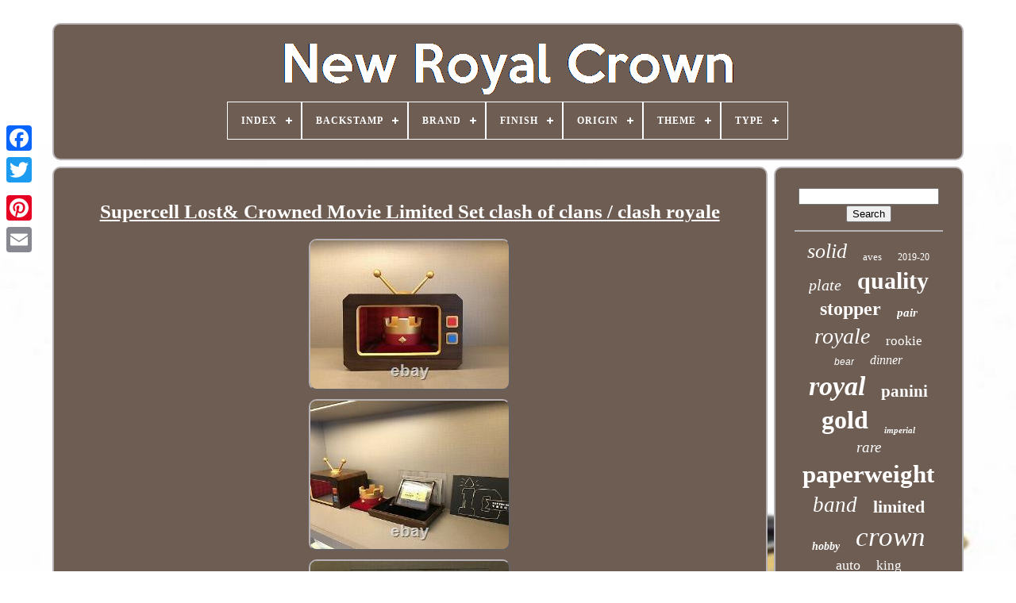

--- FILE ---
content_type: text/html
request_url: https://newroyalcrown.com/supercell-lost-crowned-movie-limited-set-clash-of-clans-clash-royale.html
body_size: 4718
content:
<!doctype   html>   
 
  <html>
	  	  

<head>
 

		  

<title>

  Supercell Lost& Crowned Movie Limited Set Clash Of Clans / Clash Royale	 
	
</title>	
	
	<meta content='text/html; charset=UTF-8'	http-equiv='content-type'>	 	
	 
 
<meta  name='viewport' content='width=device-width, initial-scale=1'>


   
	
	
	 
<!--\\\\\\\\\\\\\\\\\\\\\\\\\\\\\\\\\\\\\\\\\\\\\\\\\\\\\\\\\\\\\\\\\\\\\\\\\\\\\\\\\\\\\\\\\\\\\\\\\\\\\\\-->
<link	type='text/css'   rel='stylesheet' href='https://newroyalcrown.com/cygucoba.css'> 	
	  
	 
	
<link  type='text/css'	href='https://newroyalcrown.com/witugute.css' rel='stylesheet'>  


	
	  	<script src='https://code.jquery.com/jquery-latest.min.js'	type='text/javascript'>
  </script> 
	
 

<script  type='text/javascript' src='https://newroyalcrown.com/bufihany.js'>	 	
 </script> 

   
	
 
 

	<script type='text/javascript' src='https://newroyalcrown.com/fiqaxeqy.js'>  

</script> 
	 
		

	<script async src='https://newroyalcrown.com/bipixyho.js' type='text/javascript'>
</script>  
 
	<script type='text/javascript' async src='https://newroyalcrown.com/hegyd.js'>
</script>

   
	
	

	   
<!--\\\\\\\\\\\\\\\\\\\\\\\\\\\\\\\\\\\\\\\\\\\\\\\\\\\\\\\\\\\\\\\\\\\\\\\\\\\\\\\\\\\\\\\\\\\\\\\\\\\\\\\-->
<script	type='text/javascript'> 
 var a2a_config = a2a_config || {};a2a_config.no_3p = 1; 
  	</script>
 
	  <script type='text/javascript'	async  src='//static.addtoany.com/menu/page.js'>	 	 
</script>
	 

<script	async src='//static.addtoany.com/menu/page.js' type='text/javascript'>  
</script>
	<script async type='text/javascript'   src='//static.addtoany.com/menu/page.js'>  </script>


 		</head>	
	

  	
   		
<body data-id='254979292728'> 
 	




	
	

  	
<!--\\\\\\\\\\\\\\\\\\\\\\\\\\\\\\\\\\\\\\\\\\\\\\\\\\\\\\\\\\\\\\\\\\\\\\\\\\\\\\\\\\\\\\\\\\\\\\\\\\\\\\\-->
<div style='left:0px; top:150px;' class='a2a_kit a2a_kit_size_32 a2a_floating_style a2a_vertical_style'> 

		 	
	<a class='a2a_button_facebook'>
 </a>
	
 

  		
		 

	<a  class='a2a_button_twitter'>	
 </a>


		    <a class='a2a_button_google_plus'>

</a> 	 	
		 <a class='a2a_button_pinterest'>
	</a>
    
		 	   
<!--\\\\\\\\\\\\\\\\\\\\\\\\\\\\\\\\\\\\\\\\\\\\\\\\\\\\\\\\\\\\\\\\\\\\\\\\\\\\\\\\\\\\\\\\\\\\\\\\\\\\\\\-->
<a  class='a2a_button_email'> 	</a> 
   
	 
	 </div>	

 


	  

	<div  id='myrokyko'>  	
	 
  	 
		 
<div id='noguco'>
	  	 	   
			



<a href='https://newroyalcrown.com/'>
		 
<!--\\\\\\\\\\\\\\\\\\\\\\\\\\\\\\\\\\\\\\\\\\\\\\\\\\\\\\\\\\\\\\\\\\\\\\\\\\\\\\\\\\\\\\\\\\\\\\\\\\\\\\\-->
<img alt='New Royal Crown' src='https://newroyalcrown.com/new-royal-crown.gif'>  	</a>

	

			
<div id='pydysyciqa' class='align-center'>
<ul>
<li class='has-sub'><a href='https://newroyalcrown.com/'><span>Index</span></a>
<ul>
	<li><a href='https://newroyalcrown.com/latest-items-new-royal-crown.html'><span>Latest items</span></a></li>
	<li><a href='https://newroyalcrown.com/top-items-new-royal-crown.html'><span>Top items</span></a></li>
	<li><a href='https://newroyalcrown.com/recent-videos-new-royal-crown.html'><span>Recent videos</span></a></li>
</ul>
</li>

<li class='has-sub'><a href='https://newroyalcrown.com/backstamp/'><span>Backstamp</span></a>
<ul>
	<li><a href='https://newroyalcrown.com/backstamp/gold-button.html'><span>Gold Button (3)</span></a></li>
	<li><a href='https://newroyalcrown.com/backstamp/gold-printed.html'><span>Gold Printed (2)</span></a></li>
	<li><a href='https://newroyalcrown.com/backstamp/gold-stopper.html'><span>Gold Stopper (11)</span></a></li>
	<li><a href='https://newroyalcrown.com/backstamp/gold-stopper-boxed.html'><span>Gold Stopper Boxed (2)</span></a></li>
	<li><a href='https://newroyalcrown.com/backstamp/impressed.html'><span>Impressed (67)</span></a></li>
	<li><a href='https://newroyalcrown.com/backstamp/incised.html'><span>Incised (3)</span></a></li>
	<li><a href='https://newroyalcrown.com/backstamp/painted.html'><span>Painted (29)</span></a></li>
	<li><a href='https://newroyalcrown.com/backstamp/painted-printed.html'><span>Painted & Printed (2)</span></a></li>
	<li><a href='https://newroyalcrown.com/backstamp/printed.html'><span>Printed (547)</span></a></li>
	<li><a href='https://newroyalcrown.com/backstamp/printed-and-painted.html'><span>Printed And Painted (3)</span></a></li>
	<li><a href='https://newroyalcrown.com/backstamp/royal-crown-derby.html'><span>Royal Crown Derby (6)</span></a></li>
	<li><a href='https://newroyalcrown.com/latest-items-new-royal-crown.html'>... (3456)</a></li>
</ul>
</li>

<li class='has-sub'><a href='https://newroyalcrown.com/brand/'><span>Brand</span></a>
<ul>
	<li><a href='https://newroyalcrown.com/brand/audemars-piguet.html'><span>Audemars Piguet (5)</span></a></li>
	<li><a href='https://newroyalcrown.com/brand/berkey.html'><span>Berkey (19)</span></a></li>
	<li><a href='https://newroyalcrown.com/brand/best-of-show.html'><span>Best Of Show (4)</span></a></li>
	<li><a href='https://newroyalcrown.com/brand/charterwells.html'><span>Charterwells (149)</span></a></li>
	<li><a href='https://newroyalcrown.com/brand/clogau.html'><span>Clogau (13)</span></a></li>
	<li><a href='https://newroyalcrown.com/brand/crown.html'><span>Crown (4)</span></a></li>
	<li><a href='https://newroyalcrown.com/brand/crown-royal.html'><span>Crown Royal (34)</span></a></li>
	<li><a href='https://newroyalcrown.com/brand/dolce-gabbana.html'><span>Dolce & Gabbana (11)</span></a></li>
	<li><a href='https://newroyalcrown.com/brand/handmade.html'><span>Handmade (33)</span></a></li>
	<li><a href='https://newroyalcrown.com/brand/ignition-model.html'><span>Ignition Model (4)</span></a></li>
	<li><a href='https://newroyalcrown.com/brand/jewelry-unlimited.html'><span>Jewelry Unlimited (3)</span></a></li>
	<li><a href='https://newroyalcrown.com/brand/juicy-couture.html'><span>Juicy Couture (4)</span></a></li>
	<li><a href='https://newroyalcrown.com/brand/mopar.html'><span>Mopar (13)</span></a></li>
	<li><a href='https://newroyalcrown.com/brand/nba.html'><span>Nba (5)</span></a></li>
	<li><a href='https://newroyalcrown.com/brand/oris.html'><span>Oris (3)</span></a></li>
	<li><a href='https://newroyalcrown.com/brand/polo-ralph-lauren.html'><span>Polo Ralph Lauren (4)</span></a></li>
	<li><a href='https://newroyalcrown.com/brand/rae-dunn.html'><span>Rae Dunn (7)</span></a></li>
	<li><a href='https://newroyalcrown.com/brand/royal-crown.html'><span>Royal Crown (51)</span></a></li>
	<li><a href='https://newroyalcrown.com/brand/royal-crown-derby.html'><span>Royal Crown Derby (2210)</span></a></li>
	<li><a href='https://newroyalcrown.com/brand/same.html'><span>Same (4)</span></a></li>
	<li><a href='https://newroyalcrown.com/latest-items-new-royal-crown.html'>... (1551)</a></li>
</ul>
</li>

<li class='has-sub'><a href='https://newroyalcrown.com/finish/'><span>Finish</span></a>
<ul>
	<li><a href='https://newroyalcrown.com/finish/brushed.html'><span>Brushed (2)</span></a></li>
	<li><a href='https://newroyalcrown.com/finish/glazed.html'><span>Glazed (21)</span></a></li>
	<li><a href='https://newroyalcrown.com/finish/glossy.html'><span>Glossy (651)</span></a></li>
	<li><a href='https://newroyalcrown.com/finish/high-glazed.html'><span>High Glazed (3)</span></a></li>
	<li><a href='https://newroyalcrown.com/finish/painted.html'><span>Painted (2)</span></a></li>
	<li><a href='https://newroyalcrown.com/latest-items-new-royal-crown.html'>... (3452)</a></li>
</ul>
</li>

<li class='has-sub'><a href='https://newroyalcrown.com/origin/'><span>Origin</span></a>
<ul>
	<li><a href='https://newroyalcrown.com/origin/britain.html'><span>Britain (64)</span></a></li>
	<li><a href='https://newroyalcrown.com/origin/derby.html'><span>Derby (30)</span></a></li>
	<li><a href='https://newroyalcrown.com/origin/derby-england.html'><span>Derby England (3)</span></a></li>
	<li><a href='https://newroyalcrown.com/origin/derbyshire.html'><span>Derbyshire (34)</span></a></li>
	<li><a href='https://newroyalcrown.com/origin/derbyshire-uk.html'><span>Derbyshire Uk (5)</span></a></li>
	<li><a href='https://newroyalcrown.com/origin/england.html'><span>England (746)</span></a></li>
	<li><a href='https://newroyalcrown.com/origin/english.html'><span>English (8)</span></a></li>
	<li><a href='https://newroyalcrown.com/origin/mainland-china.html'><span>Mainland China (2)</span></a></li>
	<li><a href='https://newroyalcrown.com/origin/royal-crown-derby.html'><span>Royal Crown Derby (4)</span></a></li>
	<li><a href='https://newroyalcrown.com/origin/royal-derby-crown.html'><span>Royal Derby Crown (2)</span></a></li>
	<li><a href='https://newroyalcrown.com/origin/staffordshire.html'><span>Staffordshire (66)</span></a></li>
	<li><a href='https://newroyalcrown.com/origin/united-kingdom.html'><span>United Kingdom (175)</span></a></li>
	<li><a href='https://newroyalcrown.com/origin/unknown.html'><span>Unknown (2)</span></a></li>
	<li><a href='https://newroyalcrown.com/latest-items-new-royal-crown.html'>... (2990)</a></li>
</ul>
</li>

<li class='has-sub'><a href='https://newroyalcrown.com/theme/'><span>Theme</span></a>
<ul>
	<li><a href='https://newroyalcrown.com/theme/bear.html'><span>Bear (77)</span></a></li>
	<li><a href='https://newroyalcrown.com/theme/birds.html'><span>Birds (220)</span></a></li>
	<li><a href='https://newroyalcrown.com/theme/birds-british.html'><span>Birds, British (9)</span></a></li>
	<li><a href='https://newroyalcrown.com/theme/british.html'><span>British (311)</span></a></li>
	<li><a href='https://newroyalcrown.com/theme/butterflies.html'><span>Butterflies (43)</span></a></li>
	<li><a href='https://newroyalcrown.com/theme/cats.html'><span>Cats (17)</span></a></li>
	<li><a href='https://newroyalcrown.com/theme/distillery.html'><span>Distillery (14)</span></a></li>
	<li><a href='https://newroyalcrown.com/theme/dogs.html'><span>Dogs (18)</span></a></li>
	<li><a href='https://newroyalcrown.com/theme/dolphin.html'><span>Dolphin (22)</span></a></li>
	<li><a href='https://newroyalcrown.com/theme/elephant.html'><span>Elephant (20)</span></a></li>
	<li><a href='https://newroyalcrown.com/theme/fox.html'><span>Fox (9)</span></a></li>
	<li><a href='https://newroyalcrown.com/theme/hare.html'><span>Hare (15)</span></a></li>
	<li><a href='https://newroyalcrown.com/theme/hedgehog.html'><span>Hedgehog (10)</span></a></li>
	<li><a href='https://newroyalcrown.com/theme/horses.html'><span>Horses (14)</span></a></li>
	<li><a href='https://newroyalcrown.com/theme/old-imari-1128.html'><span>Old Imari 1128 (9)</span></a></li>
	<li><a href='https://newroyalcrown.com/theme/rosary.html'><span>Rosary (13)</span></a></li>
	<li><a href='https://newroyalcrown.com/theme/royalty.html'><span>Royalty (26)</span></a></li>
	<li><a href='https://newroyalcrown.com/theme/sport.html'><span>Sport (87)</span></a></li>
	<li><a href='https://newroyalcrown.com/theme/swan.html'><span>Swan (10)</span></a></li>
	<li><a href='https://newroyalcrown.com/theme/tiger.html'><span>Tiger (11)</span></a></li>
	<li><a href='https://newroyalcrown.com/latest-items-new-royal-crown.html'>... (3176)</a></li>
</ul>
</li>

<li class='has-sub'><a href='https://newroyalcrown.com/type/'><span>Type</span></a>
<ul>
	<li><a href='https://newroyalcrown.com/type/bowl.html'><span>Bowl (17)</span></a></li>
	<li><a href='https://newroyalcrown.com/type/cake-stand.html'><span>Cake Stand (27)</span></a></li>
	<li><a href='https://newroyalcrown.com/type/candlestick.html'><span>Candlestick (17)</span></a></li>
	<li><a href='https://newroyalcrown.com/type/dining-decoration.html'><span>Dining / Decoration (25)</span></a></li>
	<li><a href='https://newroyalcrown.com/type/dinner-plate.html'><span>Dinner Plate (49)</span></a></li>
	<li><a href='https://newroyalcrown.com/type/figurine.html'><span>Figurine (21)</span></a></li>
	<li><a href='https://newroyalcrown.com/type/mug.html'><span>Mug (28)</span></a></li>
	<li><a href='https://newroyalcrown.com/type/paperweight.html'><span>Paperweight (1067)</span></a></li>
	<li><a href='https://newroyalcrown.com/type/plate.html'><span>Plate (27)</span></a></li>
	<li><a href='https://newroyalcrown.com/type/ring.html'><span>Ring (27)</span></a></li>
	<li><a href='https://newroyalcrown.com/type/salad-plate.html'><span>Salad Plate (66)</span></a></li>
	<li><a href='https://newroyalcrown.com/type/sculptural-figurine.html'><span>Sculptural Figurine (20)</span></a></li>
	<li><a href='https://newroyalcrown.com/type/side-plate.html'><span>Side Plate (20)</span></a></li>
	<li><a href='https://newroyalcrown.com/type/soup-bowl.html'><span>Soup Bowl (20)</span></a></li>
	<li><a href='https://newroyalcrown.com/type/sports-trading-card.html'><span>Sports Trading Card (115)</span></a></li>
	<li><a href='https://newroyalcrown.com/type/sugar-bowl.html'><span>Sugar Bowl (18)</span></a></li>
	<li><a href='https://newroyalcrown.com/type/tea-cup-saucer.html'><span>Tea Cup & Saucer (23)</span></a></li>
	<li><a href='https://newroyalcrown.com/type/tea-pot.html'><span>Tea Pot (19)</span></a></li>
	<li><a href='https://newroyalcrown.com/type/teapot.html'><span>Teapot (28)</span></a></li>
	<li><a href='https://newroyalcrown.com/type/vase.html'><span>Vase (24)</span></a></li>
	<li><a href='https://newroyalcrown.com/latest-items-new-royal-crown.html'>... (2473)</a></li>
</ul>
</li>

</ul>
</div>

			 </div>

		<div  id='fezajytifi'>   
			
   <div   id='xuseceweso'>	


					     
<!--\\\\\\\\\\\\\\\\\\\\\\\\\\\\\\\\\\\\\\\\\\\\\\\\\\\\\\\\\\\\\\\\\\\\\\\\\\\\\\\\\\\\\\\\\\\\\\\\\\\\\\\-->
<div  id='kyle'> 
	  
 	 
</div>   

				 
<h1 class="[base64]">Supercell Lost& Crowned Movie Limited Set clash of clans / clash royale </h1> 
 
<img class="ih5i7" src="https://newroyalcrown.com/pics/Supercell-Lost-Crowned-Movie-Limited-Set-clash-of-clans-clash-royale-01-vk.jpg" title="Supercell Lost& Crowned Movie Limited Set clash of clans / clash royale" alt="Supercell Lost& Crowned Movie Limited Set clash of clans / clash royale"/>					 <br/>
		<img class="ih5i7" src="https://newroyalcrown.com/pics/Supercell-Lost-Crowned-Movie-Limited-Set-clash-of-clans-clash-royale-02-ka.jpg" title="Supercell Lost& Crowned Movie Limited Set clash of clans / clash royale" alt="Supercell Lost& Crowned Movie Limited Set clash of clans / clash royale"/> 
 
<br/>	
  	 <img class="ih5i7" src="https://newroyalcrown.com/pics/Supercell-Lost-Crowned-Movie-Limited-Set-clash-of-clans-clash-royale-03-az.jpg" title="Supercell Lost& Crowned Movie Limited Set clash of clans / clash royale" alt="Supercell Lost& Crowned Movie Limited Set clash of clans / clash royale"/>  <br/> 
 <img class="ih5i7" src="https://newroyalcrown.com/pics/Supercell-Lost-Crowned-Movie-Limited-Set-clash-of-clans-clash-royale-04-jfof.jpg" title="Supercell Lost& Crowned Movie Limited Set clash of clans / clash royale" alt="Supercell Lost& Crowned Movie Limited Set clash of clans / clash royale"/>

	<br/>	 <img class="ih5i7" src="https://newroyalcrown.com/pics/Supercell-Lost-Crowned-Movie-Limited-Set-clash-of-clans-clash-royale-05-eout.jpg" title="Supercell Lost& Crowned Movie Limited Set clash of clans / clash royale" alt="Supercell Lost& Crowned Movie Limited Set clash of clans / clash royale"/> 
 
		<br/>
<img class="ih5i7" src="https://newroyalcrown.com/pics/Supercell-Lost-Crowned-Movie-Limited-Set-clash-of-clans-clash-royale-06-ir.jpg" title="Supercell Lost& Crowned Movie Limited Set clash of clans / clash royale" alt="Supercell Lost& Crowned Movie Limited Set clash of clans / clash royale"/>	
 
	<br/>  	 <img class="ih5i7" src="https://newroyalcrown.com/pics/Supercell-Lost-Crowned-Movie-Limited-Set-clash-of-clans-clash-royale-07-tm.jpg" title="Supercell Lost& Crowned Movie Limited Set clash of clans / clash royale" alt="Supercell Lost& Crowned Movie Limited Set clash of clans / clash royale"/>
 	  <br/>
	 	
<img class="ih5i7" src="https://newroyalcrown.com/pics/Supercell-Lost-Crowned-Movie-Limited-Set-clash-of-clans-clash-royale-08-zfwk.jpg" title="Supercell Lost& Crowned Movie Limited Set clash of clans / clash royale" alt="Supercell Lost& Crowned Movie Limited Set clash of clans / clash royale"/>
		   <br/> 
 <br/>	 

  <img class="ih5i7" src="https://newroyalcrown.com/gyribepado.gif" title="Supercell Lost& Crowned Movie Limited Set clash of clans / clash royale" alt="Supercell Lost& Crowned Movie Limited Set clash of clans / clash royale"/>  <img class="ih5i7" src="https://newroyalcrown.com/qekuhy.gif" title="Supercell Lost& Crowned Movie Limited Set clash of clans / clash royale" alt="Supercell Lost& Crowned Movie Limited Set clash of clans / clash royale"/><br/>
Supercell Lost& Crowned Movie Limited Set (250 Made Only). There is whole wooden made TV set. Steel made Crown (250 globe made) serial number inside. 100% brass movie ticket(serial number on it). And China post limited stamps.<p> The item "Supercell Lost& Crowned Movie Limited Set clash of clans / clash royale" is in sale since Friday, May 14, 2021. This item is in the category "Collectibles\Animation Art & Merchandise\Animation Art". The seller is "zuolinyu" and is located in Fullerton, California.
</p>
  This item can be shipped worldwide.

<ul> 
<li>Theme: Animation</li>
<li>Features: Limited Edition</li>
</ul> 

	<br/> 


  <img class="ih5i7" src="https://newroyalcrown.com/gyribepado.gif" title="Supercell Lost& Crowned Movie Limited Set clash of clans / clash royale" alt="Supercell Lost& Crowned Movie Limited Set clash of clans / clash royale"/>  <img class="ih5i7" src="https://newroyalcrown.com/qekuhy.gif" title="Supercell Lost& Crowned Movie Limited Set clash of clans / clash royale" alt="Supercell Lost& Crowned Movie Limited Set clash of clans / clash royale"/><br/>
				
					 
	
<script   type='text/javascript'> 
 
 	 
					jihyqowi();
				

</script>	
				
				 
<div   class='a2a_kit a2a_default_style'  style='margin:10px auto;width:120px;'>		   

						
<a  class='a2a_button_facebook'>
 </a> 
					 
<!--\\\\\\\\\\\\\\\\\\\\\\\\\\\\\\\\\\\\\\\\\\\\\\\\\\\\\\\\\\\\\\\\\\\\\\\\\\\\\\\\\\\\\\\\\\\\\\\\\\\\\\\-->
<a class='a2a_button_twitter'> 
</a>		
					

 
<!--\\\\\\\\\\\\\\\\\\\\\\\\\\\\\\\\\\\\\\\\\\\\\\\\\\\\\\\\\\\\\\\\\\\\\\\\\\\\\\\\\\\\\\\\\\\\\\\\\\\\\\\-->
<a   class='a2a_button_google_plus'>				  </a> 		
					
<a   class='a2a_button_pinterest'>
 
</a>		  	
							 
<a  class='a2a_button_email'>
	  </a>
  


					</div> 

					
				
			 
 	
</div>
	

	
 
			 		<div	id='kybod'>
 

				
					 
	 
<!--\\\\\\\\\\\\\\\\\\\\\\\\\\\\\\\\\\\\\\\\\\\\\\\\\\\\\\\\\\\\\\\\\\\\\\\\\\\\\\\\\\\\\\\\\\\\\\\\\\\\\\\

        div

\\\\\\\\\\\\\\\\\\\\\\\\\\\\\\\\\\\\\\\\\\\\\\\\\\\\\\\\\\\\\\\\\\\\\\\\\\\\\\\\\\\\\\\\\\\\\\\\\\\\\\\-->
<div id='sysybe'>			 
					

  
 

<!--\\\\\\\\\\\\\\\\\\\\\\\\\\\\\\\\\\\\\\\\\\\\\\\\\\\\\\\\\\\\\\\\\\\\\\\\\\\\\\\\\\\\\\\\\\\\\\\\\\\\\\\

        hr

\\\\\\\\\\\\\\\\\\\\\\\\\\\\\\\\\\\\\\\\\\\\\\\\\\\\\\\\\\\\\\\\\\\\\\\\\\\\\\\\\\\\\\\\\\\\\\\\\\\\\\\-->
<hr> 


 	
					    

</div>

    

				
	

<div	id='wahozo'>


 		

</div> 
				
				<div id='cowe'>  	
					<a style="font-family:GilbertUltraBold;font-size:26px;font-weight:lighter;font-style:oblique;text-decoration:none" href="https://newroyalcrown.com/cat/solid.html">solid</a><a style="font-family:Merlin;font-size:13px;font-weight:normal;font-style:normal;text-decoration:none" href="https://newroyalcrown.com/cat/aves.html">aves</a><a style="font-family:Erie;font-size:12px;font-weight:normal;font-style:normal;text-decoration:none" href="https://newroyalcrown.com/cat/2019-20.html">2019-20</a><a style="font-family:Verdana;font-size:20px;font-weight:normal;font-style:italic;text-decoration:none" href="https://newroyalcrown.com/cat/plate.html">plate</a><a style="font-family:Coronet;font-size:30px;font-weight:bold;font-style:normal;text-decoration:none" href="https://newroyalcrown.com/cat/quality.html">quality</a><a style="font-family:Kino MT;font-size:24px;font-weight:bolder;font-style:normal;text-decoration:none" href="https://newroyalcrown.com/cat/stopper.html">stopper</a><a style="font-family:Arial Black;font-size:15px;font-weight:bold;font-style:oblique;text-decoration:none" href="https://newroyalcrown.com/cat/pair.html">pair</a><a style="font-family:New York;font-size:28px;font-weight:lighter;font-style:italic;text-decoration:none" href="https://newroyalcrown.com/cat/royale.html">royale</a><a style="font-family:Lincoln;font-size:17px;font-weight:lighter;font-style:normal;text-decoration:none" href="https://newroyalcrown.com/cat/rookie.html">rookie</a><a style="font-family:Arial;font-size:12px;font-weight:lighter;font-style:oblique;text-decoration:none" href="https://newroyalcrown.com/cat/bear.html">bear</a><a style="font-family:Lansbury;font-size:16px;font-weight:normal;font-style:italic;text-decoration:none" href="https://newroyalcrown.com/cat/dinner.html">dinner</a><a style="font-family:Monaco;font-size:34px;font-weight:bold;font-style:oblique;text-decoration:none" href="https://newroyalcrown.com/cat/royal.html">royal</a><a style="font-family:Desdemona;font-size:21px;font-weight:bold;font-style:normal;text-decoration:none" href="https://newroyalcrown.com/cat/panini.html">panini</a><a style="font-family:Donata;font-size:32px;font-weight:bolder;font-style:normal;text-decoration:none" href="https://newroyalcrown.com/cat/gold.html">gold</a><a style="font-family:Antique Olive;font-size:11px;font-weight:bold;font-style:italic;text-decoration:none" href="https://newroyalcrown.com/cat/imperial.html">imperial</a><a style="font-family:Verdana;font-size:19px;font-weight:lighter;font-style:italic;text-decoration:none" href="https://newroyalcrown.com/cat/rare.html">rare</a><a style="font-family:Modern;font-size:31px;font-weight:bold;font-style:normal;text-decoration:none" href="https://newroyalcrown.com/cat/paperweight.html">paperweight</a><a style="font-family:Aardvark;font-size:27px;font-weight:lighter;font-style:oblique;text-decoration:none" href="https://newroyalcrown.com/cat/band.html">band</a><a style="font-family:Lincoln;font-size:22px;font-weight:bolder;font-style:normal;text-decoration:none" href="https://newroyalcrown.com/cat/limited.html">limited</a><a style="font-family:Arial MT Condensed Light;font-size:14px;font-weight:bolder;font-style:italic;text-decoration:none" href="https://newroyalcrown.com/cat/hobby.html">hobby</a><a style="font-family:Monotype.com;font-size:35px;font-weight:lighter;font-style:italic;text-decoration:none" href="https://newroyalcrown.com/cat/crown.html">crown</a><a style="font-family:Palatino;font-size:18px;font-weight:normal;font-style:normal;text-decoration:none" href="https://newroyalcrown.com/cat/auto.html">auto</a><a style="font-family:Letter Gothic;font-size:17px;font-weight:normal;font-style:normal;text-decoration:none" href="https://newroyalcrown.com/cat/king.html">king</a><a style="font-family:Brush Script MT;font-size:25px;font-weight:bold;font-style:normal;text-decoration:none" href="https://newroyalcrown.com/cat/boxed.html">boxed</a><a style="font-family:Palatino;font-size:16px;font-weight:bold;font-style:italic;text-decoration:none" href="https://newroyalcrown.com/cat/brand.html">brand</a><a style="font-family:MS LineDraw;font-size:18px;font-weight:lighter;font-style:normal;text-decoration:none" href="https://newroyalcrown.com/cat/diamond.html">diamond</a><a style="font-family:CG Times;font-size:19px;font-weight:lighter;font-style:normal;text-decoration:none" href="https://newroyalcrown.com/cat/blue.html">blue</a><a style="font-family:Brush Script MT;font-size:10px;font-weight:bold;font-style:normal;text-decoration:none" href="https://newroyalcrown.com/cat/bowl.html">bowl</a><a style="font-family:GV Terminal;font-size:11px;font-weight:bolder;font-style:oblique;text-decoration:none" href="https://newroyalcrown.com/cat/large.html">large</a><a style="font-family:Old English Text MT;font-size:33px;font-weight:normal;font-style:normal;text-decoration:none" href="https://newroyalcrown.com/cat/derby.html">derby</a><a style="font-family:Ner Berolina MT;font-size:15px;font-weight:bold;font-style:normal;text-decoration:none" href="https://newroyalcrown.com/cat/antoinette.html">antoinette</a><a style="font-family:Sonoma Italic;font-size:29px;font-weight:bolder;font-style:normal;text-decoration:none" href="https://newroyalcrown.com/cat/imari.html">imari</a><a style="font-family:Gill Sans Condensed Bold;font-size:14px;font-weight:bold;font-style:oblique;text-decoration:none" href="https://newroyalcrown.com/cat/mint.html">mint</a><a style="font-family:Chicago;font-size:13px;font-weight:normal;font-style:normal;text-decoration:none" href="https://newroyalcrown.com/cat/black.html">black</a><a style="font-family:Geneva;font-size:23px;font-weight:bold;font-style:normal;text-decoration:none" href="https://newroyalcrown.com/cat/edition.html">edition</a>  
				</div> 	

			
				 </div>
  	
		

 
</div>
 
	 
	
			
	

<!--\\\\\\\\\\\\\\\\\\\\\\\\\\\\\\\\\\\\\\\\\\\\\\\\\\\\\\\\\\\\\\\\\\\\\\\\\\\\\\\\\\\\\\\\\\\\\\\\\\\\\\\-->
<div id='vepeqyfo'>	
 

		
			  



<ul> 

				 	<li> 
  
  
							<a href='https://newroyalcrown.com/'>  
  Index

  
	 </a>	
 
				
</li> 		
				
  <li>

					
<a  href='https://newroyalcrown.com/pipu.php'> Contact</a> 
				 

	

</li>  


				 	
	<li> 
		

 
					 



<!--\\\\\\\\\\\\\\\\\\\\\\\\\\\\\\\\\\\\\\\\\\\\\\\\\\\\\\\\\\\\\\\\\\\\\\\\\\\\\\\\\\\\\\\\\\\\\\\\\\\\\\\-->
<a  href='https://newroyalcrown.com/privacypolicy.html'>	
 		Privacy Policy Agreement
</a>

				 	  	  </li>  
				



<li> 	
					 
  


<!--\\\\\\\\\\\\\\\\\\\\\\\\\\\\\\\\\\\\\\\\\\\\\\\\\\\\\\\\\\\\\\\\\\\\\\\\\\\\\\\\\\\\\\\\\\\\\\\\\\\\\\\-->
<a href='https://newroyalcrown.com/tos.html'>   Terms of service
 	</a>  

				

	</li>
	  
				

			 


	 </ul>   	 
			
			


   </div>




	
	
  </div>

   

 </body>  
 	
	

</HTML>



